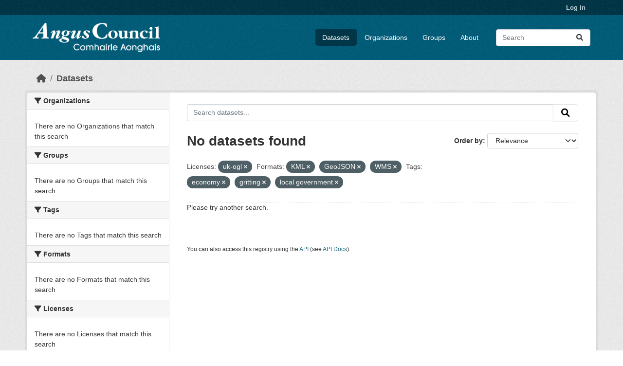

--- FILE ---
content_type: text/html; charset=utf-8
request_url: https://opendata.angus.gov.uk/dataset/?license_id=uk-ogl&_tags_limit=0&res_format=KML&res_format=GeoJSON&res_format=WMS&tags=economy&tags=gritting&tags=local+government
body_size: 5222
content:
<!DOCTYPE html>
<!--[if IE 9]> <html lang="en" class="ie9"> <![endif]-->
<!--[if gt IE 8]><!--> <html lang="en"  > <!--<![endif]-->
  <head>
    <meta charset="utf-8" />
      <meta name="csrf_field_name" content="_csrf_token" />
      <meta name="_csrf_token" content="IjE3NWYzYmQ4MzNkZjMxYWU0YWFjZDE1ZTFkNGNlZjYxZGJmOWNjNTAi.aUqyOg.pzoqr8jPNWqYLIxu_B0ressoDm4" />

      <meta name="generator" content="ckan 2.10.8" />
      <meta name="viewport" content="width=device-width, initial-scale=1.0">
    <title>Dataset - Angus Council Open Data</title>

    
    <link rel="shortcut icon" href="https://opendata.angus.gov.uk/dataset/6b0fb983-52bb-4fd1-8a09-26923a5bea53/resource/b4dae50a-fbd4-466d-a933-b29648fa7f24/download/ang-favicon.ico" />
    
  
    
      
      
      
    
    
    

  


    
      
      
    

    
    <link href="/webassets/base/f7794699_main.css" rel="stylesheet"/>
<link href="/webassets/ckanext-geoview/f197a782_geo-resource-styles.css" rel="stylesheet"/>
<link href="/webassets/ckanext-activity/6ac15be0_activity.css" rel="stylesheet"/><style>
        .homepage .hero {
    background: rgba(0, 0, 0, 0) url("https://opendata.angus.gov.uk/dataset/6b0fb983-52bb-4fd1-8a09-26923a5bea53/resource/c92612aa-f744-40e0-bed3-512d787c2625/download/angus2.jpg");
    padding: 80px;
}
.homepage .module-search .module-content {
    color: rgb(255, 255, 255);
    background-color: #00AA90;
}
.homepage .module-search .tags {
    background-color: #0C489C;
   display: none;
}
.search-form {
    margin-bottom: 0px;
}
.homepage .module-promotion {
    background: #fff;
    padding: 10px;
    visibility: hidden;
    height: 10px;
}
@media (min-width: 768px) {
    .col-md-6 {
        flex: 0 0 auto;
        width: 55%;
    }
}
      </style>
    
  </head>

  
  <body data-site-root="https://opendata.angus.gov.uk/" data-locale-root="https://opendata.angus.gov.uk/" >

    
    <div class="visually-hidden-focusable"><a href="#content">Skip to main content</a></div>
  

  
    

 
<div class="account-masthead">
  <div class="container">
     
    <nav class="account not-authed" aria-label="Account">
      <ul class="list-unstyled">
        
        <li><a href="/user/login">Log in</a></li>
         
      </ul>
    </nav>
     
  </div>
</div>

<header class="masthead">
  <div class="container">
      
    <nav class="navbar navbar-expand-lg navbar-light">
      <hgroup class="header-image navbar-left">

      
      
      <a class="logo" href="/">
        <img src="/uploads/admin/2023-12-09-040700.576038AC-Logo-Text-Landscape-White-Gaelic.png" alt="Angus Council Open Data"
          title="Angus Council Open Data" />
      </a>
      
      

       </hgroup>
      <button class="navbar-toggler" type="button" data-bs-toggle="collapse" data-bs-target="#main-navigation-toggle"
        aria-controls="main-navigation-toggle" aria-expanded="false" aria-label="Toggle navigation">
        <span class="fa fa-bars text-white"></span>
      </button>

      <div class="main-navbar collapse navbar-collapse" id="main-navigation-toggle">
        <ul class="navbar-nav ms-auto mb-2 mb-lg-0">
          
            
              
              

		          <li class="active"><a href="/dataset/">Datasets</a></li><li><a href="/organization/">Organizations</a></li><li><a href="/group/">Groups</a></li><li><a href="/about">About</a></li>
	          
          </ul>

      
      
          <form class="d-flex site-search" action="/dataset/" method="get">
              <label class="d-none" for="field-sitewide-search">Search Datasets...</label>
              <input id="field-sitewide-search" class="form-control me-2"  type="text" name="q" placeholder="Search" aria-label="Search datasets..."/>
              <button class="btn" type="submit" aria-label="Submit"><i class="fa fa-search"></i></button>
          </form>
      
      </div>
    </nav>
  </div>
</header>

  
    <div class="main">
      <div id="content" class="container">
        
          
            <div class="flash-messages">
              
                
              
            </div>
          

          
            <div class="toolbar" role="navigation" aria-label="Breadcrumb">
              
                
                  <ol class="breadcrumb">
                    
<li class="home"><a href="/" aria-label="Home"><i class="fa fa-home"></i><span> Home</span></a></li>
                    
  <li class="active"><a href="/dataset/">Datasets</a></li>

                  </ol>
                
              
            </div>
          

          <div class="row wrapper">
            
            
            

            
              <aside class="secondary col-md-3">
                
                
  <div class="filters">
    <div>
      
        

    
    
	
	    
		<section class="module module-narrow module-shallow">
		    
			<h2 class="module-heading">
			    <i class="fa fa-filter"></i>
			    Organizations
			</h2>
		    
		    
			
			    
				<p class="module-content empty">There are no Organizations that match this search</p>
			    
			
		    
		</section>
	    
	
    

      
        

    
    
	
	    
		<section class="module module-narrow module-shallow">
		    
			<h2 class="module-heading">
			    <i class="fa fa-filter"></i>
			    Groups
			</h2>
		    
		    
			
			    
				<p class="module-content empty">There are no Groups that match this search</p>
			    
			
		    
		</section>
	    
	
    

      
        

    
    
	
	    
		<section class="module module-narrow module-shallow">
		    
			<h2 class="module-heading">
			    <i class="fa fa-filter"></i>
			    Tags
			</h2>
		    
		    
			
			    
				<p class="module-content empty">There are no Tags that match this search</p>
			    
			
		    
		</section>
	    
	
    

      
        

    
    
	
	    
		<section class="module module-narrow module-shallow">
		    
			<h2 class="module-heading">
			    <i class="fa fa-filter"></i>
			    Formats
			</h2>
		    
		    
			
			    
				<p class="module-content empty">There are no Formats that match this search</p>
			    
			
		    
		</section>
	    
	
    

      
        

    
    
	
	    
		<section class="module module-narrow module-shallow">
		    
			<h2 class="module-heading">
			    <i class="fa fa-filter"></i>
			    Licenses
			</h2>
		    
		    
			
			    
				<p class="module-content empty">There are no Licenses that match this search</p>
			    
			
		    
		</section>
	    
	
    

      
    </div>
    <a class="close no-text hide-filters"><i class="fa fa-times-circle"></i><span class="text">close</span></a>
  </div>

              </aside>
            

            
              <div class="primary col-md-9 col-xs-12" role="main">
                
                
  <section class="module">
    <div class="module-content">
      
        
      
      
        
        
        







<form id="dataset-search-form" class="search-form" method="get" data-module="select-switch">

  
    <div class="input-group search-input-group">
      <input aria-label="Search datasets..." id="field-giant-search" type="text" class="form-control input-lg" name="q" value="" autocomplete="off" placeholder="Search datasets...">
      
      <button class="btn btn-default btn-lg" type="submit" value="search" aria-label="Submit">
        <i class="fa fa-search"></i>
      </button>
      
    </div>
  

  
    <span>






<input type="hidden" name="license_id" value="uk-ogl" />





<input type="hidden" name="res_format" value="KML" />





<input type="hidden" name="res_format" value="GeoJSON" />





<input type="hidden" name="res_format" value="WMS" />





<input type="hidden" name="tags" value="economy" />





<input type="hidden" name="tags" value="gritting" />





<input type="hidden" name="tags" value="local government" />



</span>
  

  
    
      <div class="form-group control-order-by">
        <label for="field-order-by">Order by</label>
        <select id="field-order-by" name="sort" class="form-control form-select">
          
            
              <option value="score desc, metadata_modified desc" selected="selected">Relevance</option>
            
          
            
              <option value="title_string asc">Name Ascending</option>
            
          
            
              <option value="title_string desc">Name Descending</option>
            
          
            
              <option value="metadata_modified desc">Last Modified</option>
            
          
            
          
        </select>
        
        <button class="btn btn-default js-hide" type="submit">Go</button>
        
      </div>
    
  

  
    
      <h1>

  
  
  
  

No datasets found</h1>
    
  

  
    
      <p class="filter-list">
        
          
          <span class="facet">Licenses:</span>
          
            <span class="filtered pill">uk-ogl
              <a href="/dataset/?_tags_limit=0&amp;res_format=KML&amp;res_format=GeoJSON&amp;res_format=WMS&amp;tags=economy&amp;tags=gritting&amp;tags=local+government" class="remove" title="Remove"><i class="fa fa-times"></i></a>
            </span>
          
        
          
          <span class="facet">Formats:</span>
          
            <span class="filtered pill">KML
              <a href="/dataset/?license_id=uk-ogl&amp;_tags_limit=0&amp;res_format=GeoJSON&amp;res_format=WMS&amp;tags=economy&amp;tags=gritting&amp;tags=local+government" class="remove" title="Remove"><i class="fa fa-times"></i></a>
            </span>
          
            <span class="filtered pill">GeoJSON
              <a href="/dataset/?license_id=uk-ogl&amp;_tags_limit=0&amp;res_format=KML&amp;res_format=WMS&amp;tags=economy&amp;tags=gritting&amp;tags=local+government" class="remove" title="Remove"><i class="fa fa-times"></i></a>
            </span>
          
            <span class="filtered pill">WMS
              <a href="/dataset/?license_id=uk-ogl&amp;_tags_limit=0&amp;res_format=KML&amp;res_format=GeoJSON&amp;tags=economy&amp;tags=gritting&amp;tags=local+government" class="remove" title="Remove"><i class="fa fa-times"></i></a>
            </span>
          
        
          
          <span class="facet">Tags:</span>
          
            <span class="filtered pill">economy
              <a href="/dataset/?license_id=uk-ogl&amp;_tags_limit=0&amp;res_format=KML&amp;res_format=GeoJSON&amp;res_format=WMS&amp;tags=gritting&amp;tags=local+government" class="remove" title="Remove"><i class="fa fa-times"></i></a>
            </span>
          
            <span class="filtered pill">gritting
              <a href="/dataset/?license_id=uk-ogl&amp;_tags_limit=0&amp;res_format=KML&amp;res_format=GeoJSON&amp;res_format=WMS&amp;tags=economy&amp;tags=local+government" class="remove" title="Remove"><i class="fa fa-times"></i></a>
            </span>
          
            <span class="filtered pill">local government
              <a href="/dataset/?license_id=uk-ogl&amp;_tags_limit=0&amp;res_format=KML&amp;res_format=GeoJSON&amp;res_format=WMS&amp;tags=economy&amp;tags=gritting" class="remove" title="Remove"><i class="fa fa-times"></i></a>
            </span>
          
        
      </p>
      <a class="show-filters btn btn-default">Filter Results</a>
    
  

</form>


  <p class="extra">Please try another search.</p>



      
      
        

  

      
    </div>

    
      
    
  </section>

  
    <section class="module">
      <div class="module-content">
        
          <small>
            
            
            
          You can also access this registry using the <a href="/api/3">API</a> (see <a href="https://docs.ckan.org/en/2.10/api/">API Docs</a>).
          </small>
        
      </div>
    </section>
  

              </div>
            
          </div>
        
      </div>
    </div>
  
    <footer class="site-footer">
  <div class="container">
    
    <div class="row">
      <div class="col-md-8 footer-links">
        
          <ul class="list-unstyled">
            
              <li><a href="/about">About Angus Council Open Data</a></li>
            
          </ul>
          <ul class="list-unstyled">
            
              
              <li><a href="https://docs.ckan.org/en/2.10/api/">CKAN API</a></li>
              <li><a href="https://www.ckan.org/">CKAN Association</a></li>
              <li><a href="https://www.opendefinition.org/od/"><img src="/base/images/od_80x15_blue.png" alt="Open Data"></a></li>
            
          </ul>
        
      </div>
      <div class="col-md-4 attribution">
        
          <p><strong>Powered by</strong> <a class="hide-text ckan-footer-logo" href="http://ckan.org">CKAN</a></p>
        
        
          
<form class="lang-select" action="/util/redirect" data-module="select-switch" method="POST">
  
<input type="hidden" name="_csrf_token" value="IjE3NWYzYmQ4MzNkZjMxYWU0YWFjZDE1ZTFkNGNlZjYxZGJmOWNjNTAi.aUqyOg.pzoqr8jPNWqYLIxu_B0ressoDm4"/> 
  <div class="form-group">
    <label for="field-lang-select">Language</label>
    <select id="field-lang-select" name="url" data-module="autocomplete" data-module-dropdown-class="lang-dropdown" data-module-container-class="lang-container">
      
        <option value="/en/dataset/?license_id=uk-ogl&amp;_tags_limit=0&amp;res_format=KML&amp;res_format=GeoJSON&amp;res_format=WMS&amp;tags=economy&amp;tags=gritting&amp;tags=local+government" selected="selected">
          English
        </option>
      
        <option value="/eu/dataset/?license_id=uk-ogl&amp;_tags_limit=0&amp;res_format=KML&amp;res_format=GeoJSON&amp;res_format=WMS&amp;tags=economy&amp;tags=gritting&amp;tags=local+government" >
          euskara
        </option>
      
        <option value="/de/dataset/?license_id=uk-ogl&amp;_tags_limit=0&amp;res_format=KML&amp;res_format=GeoJSON&amp;res_format=WMS&amp;tags=economy&amp;tags=gritting&amp;tags=local+government" >
          Deutsch
        </option>
      
        <option value="/th/dataset/?license_id=uk-ogl&amp;_tags_limit=0&amp;res_format=KML&amp;res_format=GeoJSON&amp;res_format=WMS&amp;tags=economy&amp;tags=gritting&amp;tags=local+government" >
          ไทย
        </option>
      
        <option value="/bg/dataset/?license_id=uk-ogl&amp;_tags_limit=0&amp;res_format=KML&amp;res_format=GeoJSON&amp;res_format=WMS&amp;tags=economy&amp;tags=gritting&amp;tags=local+government" >
          български
        </option>
      
        <option value="/el/dataset/?license_id=uk-ogl&amp;_tags_limit=0&amp;res_format=KML&amp;res_format=GeoJSON&amp;res_format=WMS&amp;tags=economy&amp;tags=gritting&amp;tags=local+government" >
          Ελληνικά
        </option>
      
        <option value="/gl/dataset/?license_id=uk-ogl&amp;_tags_limit=0&amp;res_format=KML&amp;res_format=GeoJSON&amp;res_format=WMS&amp;tags=economy&amp;tags=gritting&amp;tags=local+government" >
          galego
        </option>
      
        <option value="/mk/dataset/?license_id=uk-ogl&amp;_tags_limit=0&amp;res_format=KML&amp;res_format=GeoJSON&amp;res_format=WMS&amp;tags=economy&amp;tags=gritting&amp;tags=local+government" >
          македонски
        </option>
      
        <option value="/en_AU/dataset/?license_id=uk-ogl&amp;_tags_limit=0&amp;res_format=KML&amp;res_format=GeoJSON&amp;res_format=WMS&amp;tags=economy&amp;tags=gritting&amp;tags=local+government" >
          English (Australia)
        </option>
      
        <option value="/es_AR/dataset/?license_id=uk-ogl&amp;_tags_limit=0&amp;res_format=KML&amp;res_format=GeoJSON&amp;res_format=WMS&amp;tags=economy&amp;tags=gritting&amp;tags=local+government" >
          español (Argentina)
        </option>
      
        <option value="/ja/dataset/?license_id=uk-ogl&amp;_tags_limit=0&amp;res_format=KML&amp;res_format=GeoJSON&amp;res_format=WMS&amp;tags=economy&amp;tags=gritting&amp;tags=local+government" >
          日本語
        </option>
      
        <option value="/ca/dataset/?license_id=uk-ogl&amp;_tags_limit=0&amp;res_format=KML&amp;res_format=GeoJSON&amp;res_format=WMS&amp;tags=economy&amp;tags=gritting&amp;tags=local+government" >
          català
        </option>
      
        <option value="/it/dataset/?license_id=uk-ogl&amp;_tags_limit=0&amp;res_format=KML&amp;res_format=GeoJSON&amp;res_format=WMS&amp;tags=economy&amp;tags=gritting&amp;tags=local+government" >
          italiano
        </option>
      
        <option value="/vi/dataset/?license_id=uk-ogl&amp;_tags_limit=0&amp;res_format=KML&amp;res_format=GeoJSON&amp;res_format=WMS&amp;tags=economy&amp;tags=gritting&amp;tags=local+government" >
          Tiếng Việt
        </option>
      
        <option value="/fi/dataset/?license_id=uk-ogl&amp;_tags_limit=0&amp;res_format=KML&amp;res_format=GeoJSON&amp;res_format=WMS&amp;tags=economy&amp;tags=gritting&amp;tags=local+government" >
          suomi
        </option>
      
        <option value="/tl/dataset/?license_id=uk-ogl&amp;_tags_limit=0&amp;res_format=KML&amp;res_format=GeoJSON&amp;res_format=WMS&amp;tags=economy&amp;tags=gritting&amp;tags=local+government" >
          Filipino (Pilipinas)
        </option>
      
        <option value="/zh_Hant_TW/dataset/?license_id=uk-ogl&amp;_tags_limit=0&amp;res_format=KML&amp;res_format=GeoJSON&amp;res_format=WMS&amp;tags=economy&amp;tags=gritting&amp;tags=local+government" >
          中文 (繁體, 台灣)
        </option>
      
        <option value="/pt_BR/dataset/?license_id=uk-ogl&amp;_tags_limit=0&amp;res_format=KML&amp;res_format=GeoJSON&amp;res_format=WMS&amp;tags=economy&amp;tags=gritting&amp;tags=local+government" >
          português (Brasil)
        </option>
      
        <option value="/ru/dataset/?license_id=uk-ogl&amp;_tags_limit=0&amp;res_format=KML&amp;res_format=GeoJSON&amp;res_format=WMS&amp;tags=economy&amp;tags=gritting&amp;tags=local+government" >
          русский
        </option>
      
        <option value="/fa_IR/dataset/?license_id=uk-ogl&amp;_tags_limit=0&amp;res_format=KML&amp;res_format=GeoJSON&amp;res_format=WMS&amp;tags=economy&amp;tags=gritting&amp;tags=local+government" >
          فارسی (ایران)
        </option>
      
        <option value="/ro/dataset/?license_id=uk-ogl&amp;_tags_limit=0&amp;res_format=KML&amp;res_format=GeoJSON&amp;res_format=WMS&amp;tags=economy&amp;tags=gritting&amp;tags=local+government" >
          română
        </option>
      
        <option value="/uk_UA/dataset/?license_id=uk-ogl&amp;_tags_limit=0&amp;res_format=KML&amp;res_format=GeoJSON&amp;res_format=WMS&amp;tags=economy&amp;tags=gritting&amp;tags=local+government" >
          українська (Україна)
        </option>
      
        <option value="/ne/dataset/?license_id=uk-ogl&amp;_tags_limit=0&amp;res_format=KML&amp;res_format=GeoJSON&amp;res_format=WMS&amp;tags=economy&amp;tags=gritting&amp;tags=local+government" >
          नेपाली
        </option>
      
        <option value="/pl/dataset/?license_id=uk-ogl&amp;_tags_limit=0&amp;res_format=KML&amp;res_format=GeoJSON&amp;res_format=WMS&amp;tags=economy&amp;tags=gritting&amp;tags=local+government" >
          polski
        </option>
      
        <option value="/no/dataset/?license_id=uk-ogl&amp;_tags_limit=0&amp;res_format=KML&amp;res_format=GeoJSON&amp;res_format=WMS&amp;tags=economy&amp;tags=gritting&amp;tags=local+government" >
          norsk
        </option>
      
        <option value="/sr_Latn/dataset/?license_id=uk-ogl&amp;_tags_limit=0&amp;res_format=KML&amp;res_format=GeoJSON&amp;res_format=WMS&amp;tags=economy&amp;tags=gritting&amp;tags=local+government" >
          srpski (latinica)
        </option>
      
        <option value="/en_GB/dataset/?license_id=uk-ogl&amp;_tags_limit=0&amp;res_format=KML&amp;res_format=GeoJSON&amp;res_format=WMS&amp;tags=economy&amp;tags=gritting&amp;tags=local+government" >
          English (United Kingdom)
        </option>
      
        <option value="/my_MM/dataset/?license_id=uk-ogl&amp;_tags_limit=0&amp;res_format=KML&amp;res_format=GeoJSON&amp;res_format=WMS&amp;tags=economy&amp;tags=gritting&amp;tags=local+government" >
          မြန်မာ (မြန်မာ)
        </option>
      
        <option value="/is/dataset/?license_id=uk-ogl&amp;_tags_limit=0&amp;res_format=KML&amp;res_format=GeoJSON&amp;res_format=WMS&amp;tags=economy&amp;tags=gritting&amp;tags=local+government" >
          íslenska
        </option>
      
        <option value="/id/dataset/?license_id=uk-ogl&amp;_tags_limit=0&amp;res_format=KML&amp;res_format=GeoJSON&amp;res_format=WMS&amp;tags=economy&amp;tags=gritting&amp;tags=local+government" >
          Indonesia
        </option>
      
        <option value="/ko_KR/dataset/?license_id=uk-ogl&amp;_tags_limit=0&amp;res_format=KML&amp;res_format=GeoJSON&amp;res_format=WMS&amp;tags=economy&amp;tags=gritting&amp;tags=local+government" >
          한국어 (대한민국)
        </option>
      
        <option value="/he/dataset/?license_id=uk-ogl&amp;_tags_limit=0&amp;res_format=KML&amp;res_format=GeoJSON&amp;res_format=WMS&amp;tags=economy&amp;tags=gritting&amp;tags=local+government" >
          עברית
        </option>
      
        <option value="/nl/dataset/?license_id=uk-ogl&amp;_tags_limit=0&amp;res_format=KML&amp;res_format=GeoJSON&amp;res_format=WMS&amp;tags=economy&amp;tags=gritting&amp;tags=local+government" >
          Nederlands
        </option>
      
        <option value="/cs_CZ/dataset/?license_id=uk-ogl&amp;_tags_limit=0&amp;res_format=KML&amp;res_format=GeoJSON&amp;res_format=WMS&amp;tags=economy&amp;tags=gritting&amp;tags=local+government" >
          čeština (Česko)
        </option>
      
        <option value="/am/dataset/?license_id=uk-ogl&amp;_tags_limit=0&amp;res_format=KML&amp;res_format=GeoJSON&amp;res_format=WMS&amp;tags=economy&amp;tags=gritting&amp;tags=local+government" >
          አማርኛ
        </option>
      
        <option value="/lt/dataset/?license_id=uk-ogl&amp;_tags_limit=0&amp;res_format=KML&amp;res_format=GeoJSON&amp;res_format=WMS&amp;tags=economy&amp;tags=gritting&amp;tags=local+government" >
          lietuvių
        </option>
      
        <option value="/sr/dataset/?license_id=uk-ogl&amp;_tags_limit=0&amp;res_format=KML&amp;res_format=GeoJSON&amp;res_format=WMS&amp;tags=economy&amp;tags=gritting&amp;tags=local+government" >
          српски
        </option>
      
        <option value="/km/dataset/?license_id=uk-ogl&amp;_tags_limit=0&amp;res_format=KML&amp;res_format=GeoJSON&amp;res_format=WMS&amp;tags=economy&amp;tags=gritting&amp;tags=local+government" >
          ខ្មែរ
        </option>
      
        <option value="/lv/dataset/?license_id=uk-ogl&amp;_tags_limit=0&amp;res_format=KML&amp;res_format=GeoJSON&amp;res_format=WMS&amp;tags=economy&amp;tags=gritting&amp;tags=local+government" >
          latviešu
        </option>
      
        <option value="/es/dataset/?license_id=uk-ogl&amp;_tags_limit=0&amp;res_format=KML&amp;res_format=GeoJSON&amp;res_format=WMS&amp;tags=economy&amp;tags=gritting&amp;tags=local+government" >
          español
        </option>
      
        <option value="/uk/dataset/?license_id=uk-ogl&amp;_tags_limit=0&amp;res_format=KML&amp;res_format=GeoJSON&amp;res_format=WMS&amp;tags=economy&amp;tags=gritting&amp;tags=local+government" >
          українська
        </option>
      
        <option value="/fr/dataset/?license_id=uk-ogl&amp;_tags_limit=0&amp;res_format=KML&amp;res_format=GeoJSON&amp;res_format=WMS&amp;tags=economy&amp;tags=gritting&amp;tags=local+government" >
          français
        </option>
      
        <option value="/sl/dataset/?license_id=uk-ogl&amp;_tags_limit=0&amp;res_format=KML&amp;res_format=GeoJSON&amp;res_format=WMS&amp;tags=economy&amp;tags=gritting&amp;tags=local+government" >
          slovenščina
        </option>
      
        <option value="/pt_PT/dataset/?license_id=uk-ogl&amp;_tags_limit=0&amp;res_format=KML&amp;res_format=GeoJSON&amp;res_format=WMS&amp;tags=economy&amp;tags=gritting&amp;tags=local+government" >
          português (Portugal)
        </option>
      
        <option value="/zh_Hans_CN/dataset/?license_id=uk-ogl&amp;_tags_limit=0&amp;res_format=KML&amp;res_format=GeoJSON&amp;res_format=WMS&amp;tags=economy&amp;tags=gritting&amp;tags=local+government" >
          中文 (简体, 中国)
        </option>
      
        <option value="/sk/dataset/?license_id=uk-ogl&amp;_tags_limit=0&amp;res_format=KML&amp;res_format=GeoJSON&amp;res_format=WMS&amp;tags=economy&amp;tags=gritting&amp;tags=local+government" >
          slovenčina
        </option>
      
        <option value="/nb_NO/dataset/?license_id=uk-ogl&amp;_tags_limit=0&amp;res_format=KML&amp;res_format=GeoJSON&amp;res_format=WMS&amp;tags=economy&amp;tags=gritting&amp;tags=local+government" >
          norsk bokmål (Norge)
        </option>
      
        <option value="/gl_ES/dataset/?license_id=uk-ogl&amp;_tags_limit=0&amp;res_format=KML&amp;res_format=GeoJSON&amp;res_format=WMS&amp;tags=economy&amp;tags=gritting&amp;tags=local+government" >
          galego (España)
        </option>
      
        <option value="/ar/dataset/?license_id=uk-ogl&amp;_tags_limit=0&amp;res_format=KML&amp;res_format=GeoJSON&amp;res_format=WMS&amp;tags=economy&amp;tags=gritting&amp;tags=local+government" >
          العربية
        </option>
      
        <option value="/hr/dataset/?license_id=uk-ogl&amp;_tags_limit=0&amp;res_format=KML&amp;res_format=GeoJSON&amp;res_format=WMS&amp;tags=economy&amp;tags=gritting&amp;tags=local+government" >
          hrvatski
        </option>
      
        <option value="/da_DK/dataset/?license_id=uk-ogl&amp;_tags_limit=0&amp;res_format=KML&amp;res_format=GeoJSON&amp;res_format=WMS&amp;tags=economy&amp;tags=gritting&amp;tags=local+government" >
          dansk (Danmark)
        </option>
      
        <option value="/tr/dataset/?license_id=uk-ogl&amp;_tags_limit=0&amp;res_format=KML&amp;res_format=GeoJSON&amp;res_format=WMS&amp;tags=economy&amp;tags=gritting&amp;tags=local+government" >
          Türkçe
        </option>
      
        <option value="/hu/dataset/?license_id=uk-ogl&amp;_tags_limit=0&amp;res_format=KML&amp;res_format=GeoJSON&amp;res_format=WMS&amp;tags=economy&amp;tags=gritting&amp;tags=local+government" >
          magyar
        </option>
      
        <option value="/sq/dataset/?license_id=uk-ogl&amp;_tags_limit=0&amp;res_format=KML&amp;res_format=GeoJSON&amp;res_format=WMS&amp;tags=economy&amp;tags=gritting&amp;tags=local+government" >
          shqip
        </option>
      
        <option value="/bs/dataset/?license_id=uk-ogl&amp;_tags_limit=0&amp;res_format=KML&amp;res_format=GeoJSON&amp;res_format=WMS&amp;tags=economy&amp;tags=gritting&amp;tags=local+government" >
          bosanski
        </option>
      
        <option value="/mn_MN/dataset/?license_id=uk-ogl&amp;_tags_limit=0&amp;res_format=KML&amp;res_format=GeoJSON&amp;res_format=WMS&amp;tags=economy&amp;tags=gritting&amp;tags=local+government" >
          монгол (Монгол)
        </option>
      
        <option value="/sv/dataset/?license_id=uk-ogl&amp;_tags_limit=0&amp;res_format=KML&amp;res_format=GeoJSON&amp;res_format=WMS&amp;tags=economy&amp;tags=gritting&amp;tags=local+government" >
          svenska
        </option>
      
    </select>
  </div>
  <button class="btn btn-default d-none " type="submit">Go</button>
</form>


        
      </div>
    </div>
    
  </div>
</footer>
  
  
  
  
  
  
    

  

      

    
    
    <link href="/webassets/vendor/f3b8236b_select2.css" rel="stylesheet"/>
<link href="/webassets/vendor/d05bf0e7_fontawesome.css" rel="stylesheet"/>
    <script src="/webassets/vendor/8c3c143a_jquery.js" type="text/javascript"></script>
<script src="/webassets/vendor/9cf42cfd_vendor.js" type="text/javascript"></script>
<script src="/webassets/vendor/6d1ad7e6_bootstrap.js" type="text/javascript"></script>
<script src="/webassets/base/6fddaa3f_main.js" type="text/javascript"></script>
<script src="/webassets/base/0d750fad_ckan.js" type="text/javascript"></script>
<script src="/webassets/activity/0fdb5ee0_activity.js" type="text/javascript"></script>
  </body>
</html>